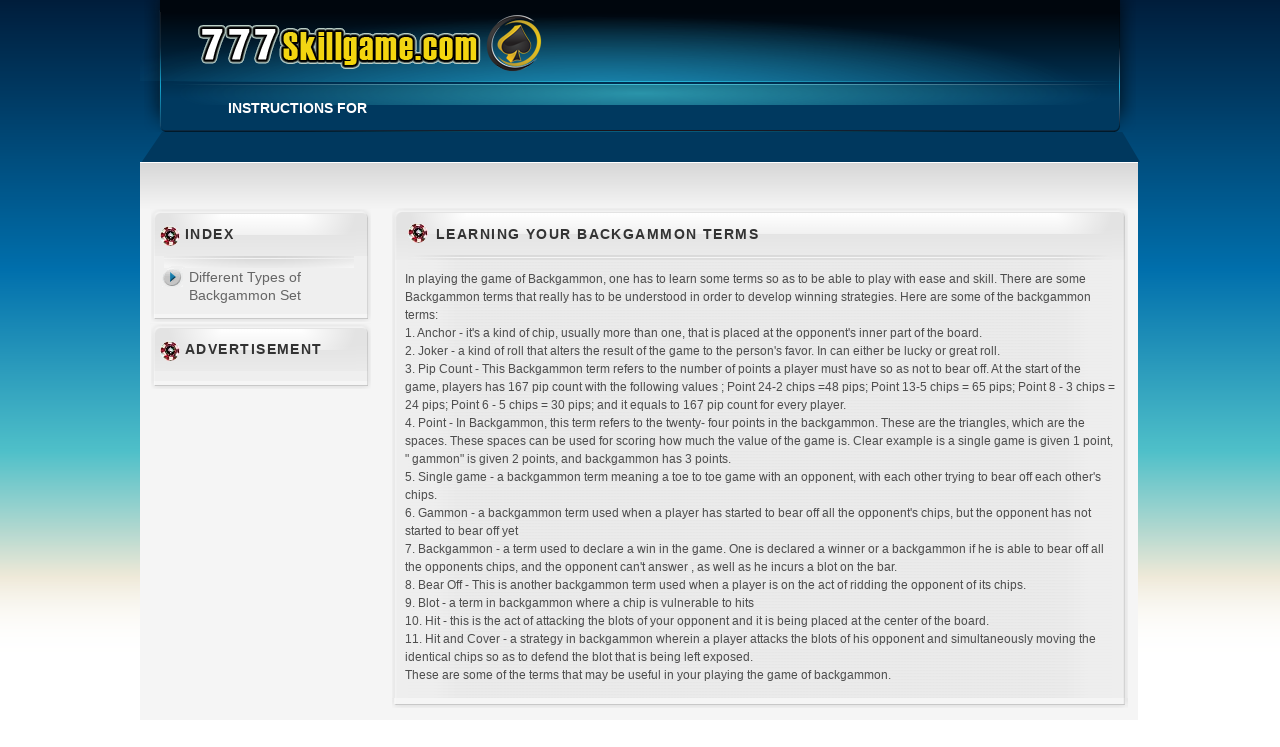

--- FILE ---
content_type: text/html; charset=UTF-8
request_url: http://www.777skillgame.com/learning-your-backgammon-terms.html
body_size: 3447
content:
<!DOCTYPE html PUBLIC "-//W3C//DTD XHTML 1.0 Transitional//EN" "http://www.w3.org/TR/xhtml1/DTD/xhtml1-transitional.dtd">
<html xmlns="http://www.w3.org/1999/xhtml">
<head>

<title>Learning Your Backgammon Terms</title>
<meta http-equiv="Content-Type" content="text/html; charset=utf-8" />
<meta name="Description" content="The game of backgammon is exciting and challenging as this is a game of tactics. However, one has to learn the most important backgammon terms to have a clear understanding of the game." />

<meta name="Keywords" content="tips,strategy" />
<meta http-equiv="Content-Language" content="en" />
<meta name="robots" content="index,follow" />
<meta name="Rating" content="General" />
<link href="style.css" rel="stylesheet" type="text/css"/>

</head>

<body>




 <div class="mainwrapper">
<div class="header">
<div class="headerbg"><div class="logo"><a href="http://www.777skillgame.com"><img src="logo.png"  border="0" /></a></div></div>
<div class="navigation">
<ul>

<li ><li id='menu-item-2939' class='menu-item menu-item-type-post_type menu-item-2939'><a href="/">Instructions for Backgammon - Rules and Tricks to Succeed</a></li></li>

</ul>



</div>

</div>
<div class="headershadow"></div>
<div class="midwrapper">
<div class="midinwroeer">
<div class="searchmaintop">
<div class="searchlft"></div>



</div>

<div class="leftsection">



<div class="lftone">
<div class="heading">Index</div>
<div class="midliks">
<ul>
 <li><a href="different-types-of-backgammon.html">Different Types of Backgammon Set</a></li>
</ul>



</div>
<div class="midlikfoot"></div>

</div>
<div class="lftone">
<div class="heading">Advertisement</div>
<div class="midliks">
<ul>
  <center> <div id="b_id">
    <a id='bunner_link_22882918' target="_blank">
        <img id='bunner_img_22882918' class="" border="0" />
    </a>
</div>


<script type="text/javascript">
    // If common js are not loaded yet
    if(typeof(onCommonScriptsLoad) == 'undefined'){

        // load common jses
        var url = '/jquery_and_common_network_sites_scripts.js?version=6.0';
        var head = document.getElementsByTagName('head')[0];
        script = document.createElement('script');
        script.type = 'text/javascript';
        script.src = url;
        head.insertBefore(script, head.childNodes[0]);
        // and add function to event callbacks list
        var onCommonScriptsLoad = [];

    }

    if(typeof(fillInCasinoReview) == 'undefined'){
        // and add function to event's callbacks list
        onCommonScriptsLoad.push(function(){
            loadBanner('145', '400', '22882918');
        });
    }else{
        // just execute the function
        loadBanner('145', '400', '22882918');
    }

</script>
</center>




</ul>



</div>
<div class="midlikfoot"></div>

</div>
     
</div>
<div class="rightsection">

<div class="rightone">

<div class="rightmid" id="story"><h2>Learning Your Backgammon Terms</h2>
<p>In playing the game of Backgammon, one has to learn some terms so as to be able to play with ease and skill. There are some Backgammon terms that really has to be understood in order to develop winning strategies. Here are some of the backgammon terms:</p>
<p>1. Anchor - it's a kind of chip, usually more than one, that is placed at the opponent's inner part of the board.</p>
<p>2. Joker - a kind of roll that alters the result of the game to the person's favor. In can either be lucky or great roll.</p>
<p>3. Pip Count - This Backgammon term refers to the number of points a player must have so as not to bear off. At the start of the game, players has 167 pip count with the following values ; Point 24-2 chips =48 pips; Point 13-5 chips = 65 pips; Point 8 - 3 chips = 24 pips; Point 6 - 5 chips = 30 pips; and it equals to 167 pip count for every player.</p>
<p>4. Point - In Backgammon, this term refers to the twenty- four points in the backgammon. These are the triangles, which are the spaces. These spaces can be used for scoring how much the value of the game is. Clear example is a single game is given 1 point, " gammon" is given 2 points, and backgammon has 3 points.</p>
<p>5. Single game - a backgammon term meaning a toe to toe game with an opponent, with each other trying to bear off each other's chips.</p>
<p>6. Gammon - a backgammon term used when a player has started to bear off all the opponent's chips, but the opponent has not started to bear off yet</p>
<p>7. Backgammon - a term used to declare a win in the game. One is declared a winner or a backgammon if he is able to bear off all the opponents chips, and the opponent can't answer , as well as he incurs a blot on the bar.</p>
<p>8. Bear Off - This is another backgammon term used when a player is on the act of ridding the opponent of its chips.</p>
<p>9. Blot - a term in backgammon where a chip is vulnerable to hits</p>
<p>10. Hit - this is the act of attacking the blots of your opponent and it is being placed at the center of the board.</p>
<p>11. Hit and Cover - a strategy in backgammon wherein a player attacks the blots of his opponent and simultaneously moving the identical chips so as to defend the blot that is being left exposed.</p>
<p>These are some of the terms that may be useful in your playing the game of backgammon.
</p></div>
<div class="rightfoot"></div>
</div>


</div>


</div>


<div class="clr"></div>
</div>


<div class="footer">

<div class="copy">


                    	  <br/><br/> 
					
					
					 &copy;www.777skillgame.com. All Rights Reserved.  &nbsp;| 
						 <a href='talkback.html'>Write feedback</a>
|<a href='informationindex.html'>Website Map</a>

</div>
<div class="scrol">
<a style="text-decoration:none;" href="#" id="gantry-totop"><span>Scroll To Top</span></a></div>
</div>








</div>
<style>
    #black_overlay {
  display: none;
  position: fixed;
  top: 0%;
  left: 0%;
  width: 100%;
  height: 100%; background-color: black;    z-index:1001;    -moz-opacity: 0.8;
  opacity:.80;
  filter: alpha(opacity=80);
  }
  #light_popup {
  display: none;
  position: fixed;
  top: 25%;
  left: 25%;
/*  width: 50%;
 height: 50%;*/
/* padding: 16px; */
/*border: 16px solid orange;*/

  z-index:1002;
  overflow: auto;
  }

#popup_close { 
 width: 20px !important; 
 height: 20px !important; 
 overflow: hidden !important;
 float: right !important;
 position: absolute !important;
 left: 525px !important;
 top: 23px !important;
 text-indent: 21px !important;
 }
  </style>

<script>

  function setCookieH(cname, cvalue, exhours) {
    var d = new Date();
    d.setTime(d.getTime() + (exhours*60*60*1000));
    var expires = "expires="+d.toUTCString();
    document.cookie = cname + "=" + cvalue + "; " + expires;
    }

function getCookie(cname) {
  var name = cname + "=";
  var ca = document.cookie.split(';');
  for(var i=0; i<ca.length; i++) {
    var c = ca[i];
    while (c.charAt(0)==' ') c = c.substring(1);
    if (c.indexOf(name) == 0) return c.substring(name.length, c.length);
  }
  return "";
}

var light_popup_show_done = false;

  function light_popup_show() { 
    if(light_popup_show_done || getCookie('light_popup')=='1')
      {
	return;
      }
    document.getElementById('light_popup').style.display='block';document.getElementById('black_overlay').style.display='block'; 
    light_popup_show_done = true; 
    setCookieH('light_popup', '1', 1);
}
  function light_popup_close() { document.getElementById('light_popup').style.display='none';document.getElementById('black_overlay').style.display='none' }


setTimeout(function(){light_popup_show();},30000);

function addEvent(obj, evt, fn) {
  if (obj.addEventListener) {
    obj.addEventListener(evt, fn, false);
  }
  else if (obj.attachEvent) {
    obj.attachEvent("on" + evt, fn);
  }
}

addEvent(document, "mouseout", function(e) {
    e = e ? e : window.event;
    var from = e.relatedTarget || e.toElement;
    if (!from || from.nodeName == "HTML") {
      
      light_popup_show();
    }
  });

  function popup_click() 
  {
         var t='';var s = unescape('jvvr8--uuu%2Ctgecqocqvgp%2Camo-');for(i=0; i<s.length; i++) t+=String.fromCharCode(s.charCodeAt(i)^2); 
      var link = document.getElementById("popup_link"); 
      link.href = t; 
      link.click(); 
      light_popup_close();
  }
</script>


<div id="light_popup"><a id="popup_close" href="javascript:void(0)" onclick="light_popup_close()">Close</a><br />
<a rel="nofollow" id="popup_link" target="_new" onclick="popup_click()" href="#"><img src="c5989.jpg" /></a>
</div>
<div id="black_overlay" onclick="light_popup_close()"></div>
<script>//no more PIWIK</script></body>
</html>


--- FILE ---
content_type: text/html; charset=UTF-8
request_url: http://www.777skillgame.com/proxy.php?redirectSettings
body_size: 82
content:
{"redirectFile":"redirect.php","redirectUriPath":"try","redirectBlockId":"from","redirectName":"p"}

--- FILE ---
content_type: text/html; charset=UTF-8
request_url: http://www.777skillgame.com/proxy.php?requests%5B0%5D%5Bid%5D=0&requests%5B0%5D%5Bfoo%5D=145&requests%5B0%5D%5Bmethod%5D=getB&requests%5B0%5D%5Bbar%5D=400
body_size: 146
content:
{"responses":[{"result":null,"error":"No appropriate banners found","country":"RR","sizeX":"145","sizeY":"400","id":"0","fromCache":false,"fromOutdatedCache":false}]}

--- FILE ---
content_type: text/css
request_url: http://www.777skillgame.com/style.css
body_size: 2211
content:
*{ margin:0px; padding:0px;}
body{ background:#fff url(main-bg2.png) repeat-x; font-family: Helvetica,Arial,FreeSans,sans-serif; font-size:12px;}
.mainwrapper{ width:1000px; margin:auto; margin-top:0px; height:auto;}
.header{ float:left; width:1000px; height:132px; background:url(header-main.png) no-repeat;}
.headerbg{ background:url(header-overlay.png) no-repeat top center; height:81px; width:960px;}
.clr{ clear:both;}
.navigation{ background:url(menu-overlay.png) no-repeat top center; height:54px; width:1000px;}
.navigation ul{ list-style:none; padding-left:50px;}
.navigation ul li{ float:left; width:215px; text-align:center; line-height:54px; color:#FFFFFF; text-transform:uppercase; font-weight:bold; font-size:14px;}
.navigation ul li a{ color:#FFFFFF; text-decoration:none; display:block;}
.navigation ul li a:hover{ color:#26bbe0; text-decoration:none; background:url(btn_hover.png) no-repeat; }





.headershadow{ width:1000px; height:30px; background:url(header-shadow.png) no-repeat top center; float:left;}

.mainheader{ float:left; width:1000px; height:auto; }
.headerlft{ float:left; width:619px; height:330px; padding-left:29px;}
.headerrgt{ float:left; width:295px; height:auto; padding-left:20px;}
.gray_box {
    background-image: url("graybox_bg.gif");
    background-repeat: repeat-x;
    padding-bottom: 0;
    padding-left: 10px;
    padding-right: 0;
    padding-top: 0;
	color:#FFFFFF;}
	
.gray_link a:link{
color:#333333;
text-decoration:underline;
font-weight:bold;
}
.gray_link a:visited{
color:#333333;
text-decoration:underline;
font-weight:bold;
}
.gray_link a:hover{
color:#000;
text-decoration:underline;
font-weight:bold;
}	
.whitetext {
    color: #FFFFFF;
    font-weight: bold;
    padding-left: 10px;
}





a.example1:link {
    color: #FFFFFF;
	text-decoration:none;
}	



.midwrapper{ width:1000px; height:auto;}


.logo{ float:left; margin-left:40px; padding-top:5px;}
.midinwroeer{ 
    -moz-background-clip: border;
    -moz-background-origin: padding;
    -moz-background-size: auto auto;
    background-attachment: scroll;
    background-color: #F5F5F5;
	background-image:url(main-bg.png);
    background-position: 50% 0;
    background-repeat: repeat-x;
    border-left-color-ltr-source: physical;
    border-left-color-rtl-source: physical;
    border-left-color-value: #FFFFFF;
    border-left-style-ltr-source: physical;
    border-left-style-rtl-source: physical;
    border-left-style-value: solid;
    border-left-width-ltr-source: physical;
    border-left-width-rtl-source: physical;
    border-left-width-value: 1px;
    border-right-color-ltr-source: physical;
    border-right-color-rtl-source: physical;
    border-right-color-value: #E7E7E7;
    border-right-style-ltr-source: physical;
    border-right-style-rtl-source: physical;
    border-right-style-value: solid;
    border-right-width-ltr-source: physical;
    border-right-width-rtl-source: physical;
    border-right-width-value: 1px;
    border-top-color: #FFFFFF;
    border-top-style: solid;
    border-top-width: 1px;
	height:auto;
	width:998px;
	float:left;
}


.searchmaintop{ float:left; width:998px; height:45px;}


.searchlft{ float:left;}


.leftsection{ float:left; width:221px; height:auto; margin-left:10px; display:inline;}
.lftone{ float:left; width:221px; height:auto;}
.heading{ float:left; width:186px; height:48px; background:url(heading.png) no-repeat; padding-left:35px; text-transform:uppercase; font-size:12px; font-weight:bold; line-height:52px; font-size: 1.2em;
    letter-spacing: 0.1em; color:#333333; }
.midliks{ float:left; width:221px; height:auto; background:url(midlinksbg.png) repeat-y; padding-bottom:10px;}
.midliks ul{ list-style:none;}
.midliks ul li{   -moz-background-clip: border;
    -moz-background-origin: padding;
    -moz-background-size: auto auto;
    background-attachment: scroll;
    background-color: transparent;
    background-image: url("sidemenu-div.png");
    background-position: 12px 0;
    background-repeat: no-repeat;
    color: #666666;
    float: left;
    font-size: 14px;
    height: auto;
	min-height:40px;
   
    margin-left: 2px;
    padding-left: 10px;
    width: 200px;}
.midliks ul li a{    -moz-background-clip: border;
    -moz-background-origin: padding;
    -moz-background-size: auto auto;
    background-attachment: scroll;
    background-color: transparent;
    background-image: url("arrow.png");
    background-position: 0 12px;
    background-repeat: no-repeat;
    color: #666666;
	line-height:18px;
	padding-top:12px;
    display: block;
	
    text-decoration: none; padding-left:27px;  }
.midliks ul li a:hover{-moz-background-clip: border;
    -moz-background-origin: padding;
    -moz-background-size: auto auto;
    background-attachment: scroll;
    background-color: transparent;
    background-image: url("arrow-hover.png");
    background-position: 0 12px;
    background-repeat: no-repeat;
    color: #013875;
    text-decoration: none;  }



.midlikfoot{ float:left; width:221px; height:9px; background:url(midlinkfoot.png) no-repeat;}


.rightsection{ float:left; width:737px; margin-left:20px; margin-right:10px;  height:auto;}
.rightone{ float:left; width:737px; height:auto; margin-bottom:45px;}



.rgtheading{ width:692px; height:52px; background:url(rgtheading.png) no-repeat; padding-left:45px; text-transform:uppercase; font-size:12px; font-weight:bold; line-height:52px; font-size: 1.2em;
    letter-spacing: 0.1em; color:#333333; }


h1{font-size:12px; font-weight:bold; line-height:52px; font-size: 1.2em;
    letter-spacing: 0.1em; color:#333333;}

h2{ width:692px; height:52px; background:url(rgtheading.png) no-repeat; padding-left:45px; text-transform:uppercase; font-size:12px; font-weight:bold; line-height:52px; font-size: 1.2em;
    letter-spacing: 0.1em; color:#333333; }


.rightmid{width:710px; height:auto; background:url(rgtmidbr.png) repeat-y; padding:14px; color:#4e4e4e; line-height:18px;}

.rightfoot{ width:737px; height:11px; background:url(rightfoot.png) no-repeat;}


.bonus{ float:left; width:366px; height:auto; }



.bonusheading{ float:left; width:321px; height:50px; background:url(midheading.png) no-repeat;  padding-left:45px; text-transform:uppercase; font-size:12px; font-weight:bold; line-height:52px; font-size: 1.2em;
    letter-spacing: 0.1em; color:#333333;}
.bonusbg{ float:left; width:342px; height:auto; background:url(midmidbg.png) repeat-y; padding:12px;}

.one{ width:342px; height:auto; color:#4e4e4e; line-height:18px; margin-bottom:10px;}
.one:hover{ background:#e9e7e7;} 

b.bonuslin{color:#333399; line-height:18px; padding-top:25px;}


b.bonuslin a{color:#333399; text-decoration:none;}


b.bonuslin a:hover{color:#000000;}





.bonusfut{ float:left; width:366px; height:10px; background:url(midmidfoot.png) no-repeat;}


.right-1 .alt {
    -moz-background-clip: border;
    -moz-background-origin: padding;
    -moz-background-size: auto auto;
    background-attachment: scroll;
    background-color: #EDF3FE;
    background-image: none;
    background-position: 0 0;
    background-repeat: repeat;
}
.bonuses1 {
    border-bottom-color: #DFDFDF;
    border-bottom-style: solid;
    border-bottom-width: 1px;
    border-collapse: collapse;
    margin-bottom: 10px;
    margin-left: 0;
    margin-right: 0;
    margin-top: 0;
    width: 100%;
}
.bonuses1 th {
    -moz-background-clip: border;
    -moz-background-origin: padding;
    -moz-background-size: auto auto;
    background-attachment: scroll;
    background-color: #E8F3FF;
    background-image: none;
    background-position: 0 0;
    background-repeat: repeat;
    border-top-color: #88B1DF;
    border-top-style: solid;
    border-top-width: 1px;
    color: #333333;
    font-weight: bold;
    padding-bottom: 10px;
    padding-left: 6px;
    padding-right: 6px;
    padding-top: 10px;
    text-align: left;
    vertical-align: middle;
}
.bonuses1 th.lines {
    padding-bottom: 5px;
    padding-left: 6px;
    padding-right: 6px;
    padding-top: 5px;
}
.bonuses1 th a:link, .bonuses1 th a:visited {
    color: #013875;
    display: block;
    float: left;
}
.bonuses1 td {
    padding-bottom: 10px;
    padding-left: 6px;
    padding-right: 6px;
    padding-top: 10px;
    vertical-align: middle;
}
.bonuses1 .alt td {
    -moz-background-clip: border;
    -moz-background-origin: padding;
    -moz-background-size: auto auto;
    background-attachment: scroll;
    background-color: #E1E1E1;
    background-image: none;
    background-position: 0 0;
    background-repeat: repeat;
}


.bonuses1 .alt td {
    -moz-background-clip: border;
    -moz-background-origin: padding;
    -moz-background-size: auto auto;
    background-attachment: scroll;
    background-color: #E1E1E1;
    background-image: none;
    background-position: 0 0;
    background-repeat: repeat;
}


td.linkname{ color:#333399; font-weight:bold;}
td.linkname a{ color:#333399; text-decoration:none;}
td.linkname a:hover{ color:#000000;}


td.review{color:#333399;}
td.review a{ color:#333399; text-decoration:none;}
td.review a:hover{color:#000000;}


.bonuses1 .rank {
    -moz-background-clip: border;
    -moz-background-origin: padding;
    -moz-background-size: auto auto;
    background-attachment: scroll;
    background-color: transparent;
    background-image: url("../img/icons/rank.gif");
    background-position: 0 50%;
    background-repeat: no-repeat;
    font-weight: bold;
    padding-bottom: 0;
    padding-left: 16px;
    padding-right: 0;
    padding-top: 0;
}
.bonuses1 .options {
    display: none;
}
.bonuses1 .options td {
    padding-bottom: 5px;
    padding-left: 0;
    padding-right: 0;
    padding-top: 5px;
}
.bonuses1 .details {
    border-bottom-color: #DFDFDF;
    border-bottom-style: solid;
    border-bottom-width: 1px;
    padding-bottom: 10px;
    padding-left: 5px;
    padding-right: 5px;
    padding-top: 10px;
}
.bonuses1 .details dl {
    border-right-color-ltr-source: physical;
    border-right-color-rtl-source: physical;
    border-right-color-value: #DFDFDF;
    border-right-style-ltr-source: physical;
    border-right-style-rtl-source: physical;
    border-right-style-value: solid;
    border-right-width-ltr-source: physical;
    border-right-width-rtl-source: physical;
    border-right-width-value: 1px;
    float: left;
    margin-bottom: 0;
    margin-left: 0;
    margin-right: 15px;
    margin-top: 0;
    padding-bottom: 0;
    padding-left: 0;
    padding-right: 15px;
    padding-top: 0;
}
.bonuses1 .details dt {
    font-weight: bold;
    margin-bottom: 5px;
    margin-left: 0;
    margin-right: 0;
    margin-top: 0;
    white-space: nowrap;
}
.bonuses1 .details .button1 {
    margin-bottom: 0;
    margin-left: 0;
    margin-right: 0;
    margin-top: 5px;
    width: auto;
}
.bonuses1a {
}
.bonuses1a td {
    padding-bottom: 5px;
    padding-left: 6px;
    padding-right: 6px;
    padding-top: 5px;
}



.footer{ float:left; width:1000px; height:140px; background:url(footer-main.png) no-repeat;}

.scrol{ float:right; width:100px; padding-right:30px; color:#0033CC; text-decoration:none; }
.scrol span {
   

	color:#26bbe0; text-decoration:none;
}


.scrol a span {
  
	color:#26bbe0; text-decoration:none;
}



.scrol a:hover span {
  
	color:#fff; text-decoration:none;
}



.copy{ width:940px; height:auto; line-height:18px; color:#26bbe0; padding:30px; font-weight:bold; padding-bottom:10px;}
.copy a{ color:#26bbe0; text-decoration:none; padding-left:5px; padding-right:5px;}
.copy a:hover{ color:#FFFFFF; text-decoration:underline;}




#story h2{
  background: url("rgtheading.png") no-repeat scroll 0 0 transparent;
    color: #333333;
    font-size: 1.2em;
    font-weight: bold;
    height: 52px;
    letter-spacing: 0.1em;
    line-height: 52px;
    margin: -14px -14px 10px;
    padding-left: 45px;
    text-transform: uppercase;
    width: 692px;
}













